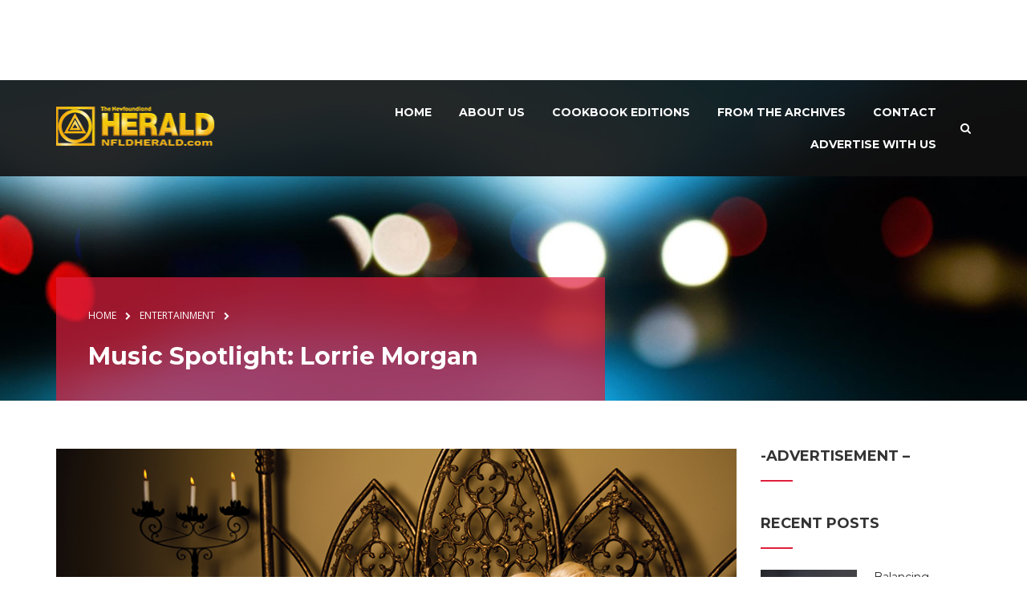

--- FILE ---
content_type: text/css
request_url: https://nfldherald.com/wp-content/plugins/thim-garage-shortcodes/css/font-icon/fastex-icon/fastexicon.css?ver=screen
body_size: 886
content:
@font-face {
	font-family: "Fastexicon";
	src: url("fastexicon.eot");
	src: url("fastexicon.eot#iefix") format("embedded-opentype"),
	url("fastexicon.woff") format("woff"),
	url("fastexicon.ttf") format("truetype"),
	url("fastexicon.svg") format("svg");
	font-weight: normal;
	font-style: normal;
}
[class^="fastexicon-"]:before, [class*=" fastexicon-"]:before,
[class^="fastexicon-"]:after, [class*=" fastexicon-"]:after {   
	font-family: fastexicon;
        font-size: 20px;
font-style: normal;
margin-left: 0;
}.fastexicon-2440:before {
	content: "\e000";
}
.fastexicon-2441:before {
	content: "\e001";
}
.fastexicon-2442:before {
	content: "\e002";
}
.fastexicon-air6:before {
	content: "\e003";
}
.fastexicon-airplane66:before {
	content: "\e004";
}
.fastexicon-airplane67:before {
	content: "\e005";
}
.fastexicon-airplane68:before {
	content: "\e006";
}
.fastexicon-airplane7:before {
	content: "\e007";
}
.fastexicon-barscode:before {
	content: "\e008";
}
.fastexicon-baskets3:before {
	content: "\e009";
}
.fastexicon-black330:before {
	content: "\e00a";
}
.fastexicon-black331:before {
	content: "\e00b";
}
.fastexicon-boat17:before {
	content: "\e00c";
}
.fastexicon-box107:before {
	content: "\e00d";
}
.fastexicon-box109:before {
	content: "\e00e";
}
.fastexicon-box49:before {
	content: "\e00f";
}
.fastexicon-boxes1:before {
	content: "\e010";
}
.fastexicon-boxes16:before {
	content: "\e011";
}
.fastexicon-boxes18:before {
	content: "\e012";
}
.fastexicon-boxes2:before {
	content: "\e013";
}
.fastexicon-calendar30:before {
	content: "\e014";
}
.fastexicon-call36:before {
	content: "\e015";
}
.fastexicon-call37:before {
	content: "\e016";
}
.fastexicon-cargo6:before {
	content: "\e017";
}
.fastexicon-check23:before {
	content: "\e018";
}
.fastexicon-chronometer10:before {
	content: "\e019";
}
.fastexicon-clipboard52:before {
	content: "\e01a";
}
.fastexicon-clock214:before {
	content: "\e01b";
}
.fastexicon-commercial15:before {
	content: "\e01c";
}
.fastexicon-container5:before {
	content: "\e01d";
}
.fastexicon-container6:before {
	content: "\e01e";
}
.fastexicon-containers:before {
	content: "\e01f";
}
.fastexicon-crane6:before {
	content: "\e020";
}
.fastexicon-crane7:before {
	content: "\e021";
}
.fastexicon-delivered:before {
	content: "\e022";
}
.fastexicon-delivery:before {
	content: "\e023";
}
.fastexicon-delivery16:before {
	content: "\e024";
}
.fastexicon-delivery17:before {
	content: "\e025";
}
.fastexicon-delivery18:before {
	content: "\e026";
}
.fastexicon-delivery19:before {
	content: "\e027";
}
.fastexicon-delivery20:before {
	content: "\e028";
}
.fastexicon-delivery21:before {
	content: "\e029";
}
.fastexicon-delivery22:before {
	content: "\e02a";
}
.fastexicon-delivery23:before {
	content: "\e02b";
}
.fastexicon-delivery24:before {
	content: "\e02c";
}
.fastexicon-delivery25:before {
	content: "\e02d";
}
.fastexicon-delivery26:before {
	content: "\e02e";
}
.fastexicon-delivery27:before {
	content: "\e02f";
}
.fastexicon-delivery28:before {
	content: "\e030";
}
.fastexicon-delivery29:before {
	content: "\e031";
}
.fastexicon-delivery30:before {
	content: "\e032";
}
.fastexicon-delivery31:before {
	content: "\e033";
}
.fastexicon-delivery32:before {
	content: "\e034";
}
.fastexicon-delivery33:before {
	content: "\e035";
}
.fastexicon-delivery34:before {
	content: "\e036";
}
.fastexicon-delivery35:before {
	content: "\e037";
}
.fastexicon-delivery36:before {
	content: "\e038";
}
.fastexicon-delivery37:before {
	content: "\e039";
}
.fastexicon-delivery38:before {
	content: "\e03a";
}
.fastexicon-delivery39:before {
	content: "\e03b";
}
.fastexicon-direction105:before {
	content: "\e03c";
}
.fastexicon-factories1:before {
	content: "\e03d";
}
.fastexicon-factory:before {
	content: "\e03e";
}
.fastexicon-flying6:before {
	content: "\e03f";
}
.fastexicon-fragile:before {
	content: "\e040";
}
.fastexicon-free6:before {
	content: "\e041";
}
.fastexicon-frontal19:before {
	content: "\e042";
}
.fastexicon-glasses41:before {
	content: "\e043";
}
.fastexicon-grid17:before {
	content: "\e044";
}
.fastexicon-identification4:before {
	content: "\e045";
}
.fastexicon-international11:before {
	content: "\e046";
}
.fastexicon-international12:before {
	content: "\e047";
}
.fastexicon-international13:before {
	content: "\e048";
}
.fastexicon-international14:before {
	content: "\e049";
}
.fastexicon-international15:before {
	content: "\e04a";
}
.fastexicon-laptop28:before {
	content: "\e04b";
}
.fastexicon-loaded-truck:before {
	content: "\e04c";
}
.fastexicon-localization2:before {
	content: "\e04d";
}
.fastexicon-lock18:before {
	content: "\e04e";
}
.fastexicon-locked14:before {
	content: "\e04f";
}
.fastexicon-logistics-delivery:before {
	content: "\e050";
}
.fastexicon-logistics:before {
	content: "\e051";
}
.fastexicon-logistics1:before {
	content: "\e052";
}
.fastexicon-logistics2:before {
	content: "\e053";
}
.fastexicon-logistics3:before {
	content: "\e054";
}
.fastexicon-logistics4:before {
	content: "\e055";
}
.fastexicon-logistics5:before {
	content: "\e056";
}
.fastexicon-logistics53:before {
	content: "\e057";
}
.fastexicon-logisticsdelivery:before {
	content: "\e058";
}
.fastexicon-lorry:before {
	content: "\e059";
}
.fastexicon-lorry1:before {
	content: "\e05a";
}
.fastexicon-lorry3:before {
	content: "\e05b";
}
.fastexicon-man236:before {
	content: "\e05c";
}
.fastexicon-map19:before {
	content: "\e05d";
}
.fastexicon-notepad2:before {
	content: "\e05e";
}
.fastexicon-ocean3:before {
	content: "\e05f";
}
.fastexicon-oil:before {
	content: "\e060";
}
.fastexicon-package10:before {
	content: "\e061";
}
.fastexicon-package11:before {
	content: "\e062";
}
.fastexicon-package12:before {
	content: "\e063";
}
.fastexicon-package13:before {
	content: "\e064";
}
.fastexicon-package7:before {
	content: "\e065";
}
.fastexicon-package8:before {
	content: "\e066";
}
.fastexicon-package9:before {
	content: "\e067";
}
.fastexicon-packages1:before {
	content: "\e068";
}
.fastexicon-packages2:before {
	content: "\e069";
}
.fastexicon-padlock94:before {
	content: "\e06a";
}
.fastexicon-person279:before {
	content: "\e06b";
}
.fastexicon-petrol3:before {
	content: "\e06c";
}
.fastexicon-phone322:before {
	content: "\e06d";
}
.fastexicon-phone323:before {
	content: "\e06e";
}
.fastexicon-placeholder8:before {
	content: "\e06f";
}
.fastexicon-protection3:before {
	content: "\e070";
}
.fastexicon-sea35:before {
	content: "\e071";
}
.fastexicon-sea8:before {
	content: "\e072";
}
.fastexicon-sea9:before {
	content: "\e073";
}
.fastexicon-search51:before {
	content: "\e074";
}
.fastexicon-sign47:before {
	content: "\e075";
}
.fastexicon-stopwatch12:before {
	content: "\e076";
}
.fastexicon-storage17:before {
	content: "\e077";
}
.fastexicon-talking2:before {
	content: "\e078";
}
.fastexicon-telephone50:before {
	content: "\e079";
}
.fastexicon-telephone90:before {
	content: "\e07a";
}
.fastexicon-telephone91:before {
	content: "\e07b";
}
.fastexicon-three110:before {
	content: "\e07c";
}
.fastexicon-thumb5:before {
	content: "\e07d";
}
.fastexicon-time74:before {
	content: "\e07e";
}
.fastexicon-train20:before {
	content: "\e07f";
}
.fastexicon-transport17:before {
	content: "\e080";
}
.fastexicon-transport18:before {
	content: "\e081";
}
.fastexicon-transport2:before {
	content: "\e082";
}
.fastexicon-transport75:before {
	content: "\e083";
}
.fastexicon-triangular42:before {
	content: "\e084";
}
.fastexicon-truck6:before {
	content: "\e085";
}
.fastexicon-umbrella4:before {
	content: "\e086";
}
.fastexicon-up72:before {
	content: "\e087";
}
.fastexicon-uparrow55:before {
	content: "\e088";
}
.fastexicon-upload19:before {
	content: "\e089";
}
.fastexicon-upload21:before {
	content: "\e08a";
}
.fastexicon-vehicle43:before {
	content: "\e08b";
}
.fastexicon-verification5:before {
	content: "\e08c";
}
.fastexicon-view10:before {
	content: "\e08d";
}
.fastexicon-weight10:before {
	content: "\e08e";
}
.fastexicon-weight11:before {
	content: "\e08f";
}
.fastexicon-weight3:before {
	content: "\e090";
}
.fastexicon-weights8:before {
	content: "\e091";
}
.fastexicon-woman16:before {
	content: "\e092";
}
.fastexicon-woman93:before {
	content: "\e093";
}
.fastexicon-wood5:before {
	content: "\e094";
}
.fastexicon-world77:before {
	content: "\e095";
}
.fastexicon-zoom9:before {
	content: "\e096";
}


--- FILE ---
content_type: text/css
request_url: https://nfldherald.com/wp-content/uploads/tc_stylesheets/garage-options.css?ver=1702558745
body_size: 3864
content:
body {
  font-family: Open Sans;
  font-size: 15px;
  font-weight: normal;
  line-height: 1.7em;
  color: #5a5a5a;
  background-color: #ffffff;
}
h1 {
  color: #000000;
  font-size: 30px;
  font-weight: normal;
  font-style: normal;
  text-transform: none;
  line-height: 1.6em;
}
h2 {
  color: #2a2a2a;
  font-size: 30px;
  font-weight: normal;
  font-style: normal;
  text-transform: none;
  line-height: 2.4em;
}
h3 {
  color: #2a2a2a;
  font-size: 18px;
  font-weight: 700;
  font-style: normal;
  text-transform: none;
  line-height: 1.4em;
}
h4 {
  color: #2a2a2a;
  font-size: 16px;
  font-weight: normal;
  font-style: normal;
  text-transform: none;
  line-height: 1.6em;
}
h5 {
  color: #0e2a36;
  font-size: 16px;
  font-weight: normal;
  font-style: normal;
  text-transform: none;
  line-height: 1.6em;
}
h6 {
  color: #0e2a36;
  font-size: 14px;
  font-weight: normal;
  font-style: normal;
  text-transform: none;
  line-height: 1.4em;
}
a {
  color: #df1f3d;
}
a:hover {
  color: #df1f3d;
}
.pages-container > div h2 {
  font-family: Montserrat;
}
#back-to-top {
  background: #111111;
}
#back-to-top:hover {
  background: #df1f3d;
}
.content-area {
  background-color: #ffffff;
}
.thim-button-link:hover {
  color: #df1f3d !important;
}
.woocommerce .item-product .product-image .box-button .add_to_cart_button:hover {
  background: #df1f3d;
}
.woocommerce .item-product .product-image .box-button .added_to_cart:hover {
  background: #df1f3d;
}
.has-text-color.has-primary-color {
  color: #df1f3d !important;
}
.has-text-color.has-title-color {
  color: #333333 !important;
}
.has-text-color.has-body-color {
  color: #5a5a5a !important;
}
.has-background.has-primary-background-color {
  background-color: #df1f3d !important;
}
.has-background.has-title-background-color {
  background-color: #333333 !important;
}
.has-background.has-body-background-color {
  background-color: #5a5a5a !important;
}
.has-background-dim.has-primary-background-color:before {
  background-color: #df1f3d !important;
}
.has-background-dim.has-title-background-color:before {
  background-color: #333333 !important;
}
.has-background-dim.has-body-background-color:before {
  background-color: #5a5a5a !important;
}
#masthead {
  background-color: rgba(255, 255, 255, 0);
}
#masthead.site-header .main-menu {
  background-color: rgba(17, 17, 17, 0.7);
}
#masthead.site-header .main-menu .navigation {
  font-size: 14px;
  font-weight: bold;
  font-family: Montserrat;
}
#masthead .sub-menu a {
  background-color: #ffffff;
  color: #666666;
}
#masthead .sub-menu a:hover {
  color: #df1f3d;
}
@media (min-width: 768px) {
  .site-header .navigation .inner-navigation .navbar-nav > .menu > ul li.current_page_item a {
    color: #df1f3d;
  }
  .site-header .navigation .navbar-nav li .sub-menu {
    background-color: #ffffff;
  }
  .site-header .navigation .navbar-nav > li.current_page_item > a > span:after {
    background-color: #df1f3d;
  }
  .site-header .navigation .navbar-nav > li > a > span:after {
    background-color: #df1f3d;
  }
  .site-header .navigation .navbar-nav > li:hover > a {
    color: #ffffff;
  }
  .navigation {
    color: #ffffff;
  }
  .navbar-nav > li > .sub-menu {
    color: #666666;
  }
}
@media (max-width: 767px) {
  .mobile-menu-container {
    background-color: #222222;
  }
  .mobile-menu-container .navbar-nav .icon-toggle {
    color: #d8d8d8;
  }
  .mobile-menu-container .navbar-nav > li.current-menu-ancestor .icon-toggle {
    color: #df1f3d;
  }
  .mobile-menu-container .navbar-nav > li.current-menu-item > a {
    color: #df1f3d;
  }
  .mobile-menu-container .navbar-nav a {
    color: #d8d8d8;
  }
  .mobile-menu-container .navbar-nav .current_page_item > a {
    color: #df1f3d;
  }
  .menu-mobile-effect > span {
    background-color: #ffffff;
  }
  .navbar-nav .sub-menu:before {
    background-color: #d8d8d8;
  }
  .navbar-nav .sub-menu li:before {
    background-color: #d8d8d8;
  }
}
#masthead .top-header {
  background-color: #ffffff;
}
#masthead .top-header .container {
  font-size: 20px;
  color: #999999;
}
#masthead .top-header .container .social-link li a {
  color: #999999;
}
#masthead .top-header.menu-item-has-children > a:after,
#masthead .top-header.menu-item-has-children > span:after {
  color: #999999;
}
.error404 .error-404 a {
  color: #df1f3d;
}
.thim_super_list ul li:before {
  color: #df1f3d;
}
.appointment {
  background-color: #df1f3d;
}
.appointment .wpb_column .vc_general.vc_cta3.vc_cta3-style-classic .vc_btn3-container a:hover {
  color: #df1f3d;
}
.blog,
.archive,
.archive.author,
.archive.tag,
.archive.category,
.error404,
.search.search-results,
.search.search-no-results,
.single,
.single-post,
.page-template-default {
  /* Comment post|page */
}
.blog .archive-content .share-post .social-share li a:hover,
.archive .archive-content .share-post .social-share li a:hover,
.archive.author .archive-content .share-post .social-share li a:hover,
.archive.tag .archive-content .share-post .social-share li a:hover,
.archive.category .archive-content .share-post .social-share li a:hover,
.error404 .archive-content .share-post .social-share li a:hover,
.search.search-results .archive-content .share-post .social-share li a:hover,
.search.search-no-results .archive-content .share-post .social-share li a:hover,
.single .archive-content .share-post .social-share li a:hover,
.single-post .archive-content .share-post .social-share li a:hover,
.page-template-default .archive-content .share-post .social-share li a:hover {
  color: #df1f3d;
}
.blog .archive-content .content-inner .entry-content .comment-total,
.archive .archive-content .content-inner .entry-content .comment-total,
.archive.author .archive-content .content-inner .entry-content .comment-total,
.archive.tag .archive-content .content-inner .entry-content .comment-total,
.archive.category .archive-content .content-inner .entry-content .comment-total,
.error404 .archive-content .content-inner .entry-content .comment-total,
.search.search-results .archive-content .content-inner .entry-content .comment-total,
.search.search-no-results .archive-content .content-inner .entry-content .comment-total,
.single .archive-content .content-inner .entry-content .comment-total,
.single-post .archive-content .content-inner .entry-content .comment-total,
.page-template-default .archive-content .content-inner .entry-content .comment-total {
  background-color: #df1f3d;
}
.blog .archive-content .content-inner .entry-content .comment-total:after,
.archive .archive-content .content-inner .entry-content .comment-total:after,
.archive.author .archive-content .content-inner .entry-content .comment-total:after,
.archive.tag .archive-content .content-inner .entry-content .comment-total:after,
.archive.category .archive-content .content-inner .entry-content .comment-total:after,
.error404 .archive-content .content-inner .entry-content .comment-total:after,
.search.search-results .archive-content .content-inner .entry-content .comment-total:after,
.search.search-no-results .archive-content .content-inner .entry-content .comment-total:after,
.single .archive-content .content-inner .entry-content .comment-total:after,
.single-post .archive-content .content-inner .entry-content .comment-total:after,
.page-template-default .archive-content .content-inner .entry-content .comment-total:after {
  border-top-color: #df1f3d;
}
.blog .archive-content .content-inner .entry-content .entry-meta .category-post a,
.archive .archive-content .content-inner .entry-content .entry-meta .category-post a,
.archive.author .archive-content .content-inner .entry-content .entry-meta .category-post a,
.archive.tag .archive-content .content-inner .entry-content .entry-meta .category-post a,
.archive.category .archive-content .content-inner .entry-content .entry-meta .category-post a,
.error404 .archive-content .content-inner .entry-content .entry-meta .category-post a,
.search.search-results .archive-content .content-inner .entry-content .entry-meta .category-post a,
.search.search-no-results .archive-content .content-inner .entry-content .entry-meta .category-post a,
.single .archive-content .content-inner .entry-content .entry-meta .category-post a,
.single-post .archive-content .content-inner .entry-content .entry-meta .category-post a,
.page-template-default .archive-content .content-inner .entry-content .entry-meta .category-post a {
  color: #df1f3d;
}
.blog .archive-content .content-inner .entry-content .entry-meta .category-post a:hover,
.archive .archive-content .content-inner .entry-content .entry-meta .category-post a:hover,
.archive.author .archive-content .content-inner .entry-content .entry-meta .category-post a:hover,
.archive.tag .archive-content .content-inner .entry-content .entry-meta .category-post a:hover,
.archive.category .archive-content .content-inner .entry-content .entry-meta .category-post a:hover,
.error404 .archive-content .content-inner .entry-content .entry-meta .category-post a:hover,
.search.search-results .archive-content .content-inner .entry-content .entry-meta .category-post a:hover,
.search.search-no-results .archive-content .content-inner .entry-content .entry-meta .category-post a:hover,
.single .archive-content .content-inner .entry-content .entry-meta .category-post a:hover,
.single-post .archive-content .content-inner .entry-content .entry-meta .category-post a:hover,
.page-template-default .archive-content .content-inner .entry-content .entry-meta .category-post a:hover {
  color: #df1f3d;
}
.blog .archive-content .content-inner .entry-content .entry-bottom .read-more,
.archive .archive-content .content-inner .entry-content .entry-bottom .read-more,
.archive.author .archive-content .content-inner .entry-content .entry-bottom .read-more,
.archive.tag .archive-content .content-inner .entry-content .entry-bottom .read-more,
.archive.category .archive-content .content-inner .entry-content .entry-bottom .read-more,
.error404 .archive-content .content-inner .entry-content .entry-bottom .read-more,
.search.search-results .archive-content .content-inner .entry-content .entry-bottom .read-more,
.search.search-no-results .archive-content .content-inner .entry-content .entry-bottom .read-more,
.single .archive-content .content-inner .entry-content .entry-bottom .read-more,
.single-post .archive-content .content-inner .entry-content .entry-bottom .read-more,
.page-template-default .archive-content .content-inner .entry-content .entry-bottom .read-more {
  color: #df1f3d;
}
.blog .comments-area .comment-list-inner .comment-extra-info a:hover,
.archive .comments-area .comment-list-inner .comment-extra-info a:hover,
.archive.author .comments-area .comment-list-inner .comment-extra-info a:hover,
.archive.tag .comments-area .comment-list-inner .comment-extra-info a:hover,
.archive.category .comments-area .comment-list-inner .comment-extra-info a:hover,
.error404 .comments-area .comment-list-inner .comment-extra-info a:hover,
.search.search-results .comments-area .comment-list-inner .comment-extra-info a:hover,
.search.search-no-results .comments-area .comment-list-inner .comment-extra-info a:hover,
.single .comments-area .comment-list-inner .comment-extra-info a:hover,
.single-post .comments-area .comment-list-inner .comment-extra-info a:hover,
.page-template-default .comments-area .comment-list-inner .comment-extra-info a:hover {
  color: #df1f3d;
}
.blog .comments-area .comment-respond,
.archive .comments-area .comment-respond,
.archive.author .comments-area .comment-respond,
.archive.tag .comments-area .comment-respond,
.archive.category .comments-area .comment-respond,
.error404 .comments-area .comment-respond,
.search.search-results .comments-area .comment-respond,
.search.search-no-results .comments-area .comment-respond,
.single .comments-area .comment-respond,
.single-post .comments-area .comment-respond,
.page-template-default .comments-area .comment-respond {
  /* Submit Button */
}
.blog .comments-area .comment-respond .form-submit input#submit:hover,
.archive .comments-area .comment-respond .form-submit input#submit:hover,
.archive.author .comments-area .comment-respond .form-submit input#submit:hover,
.archive.tag .comments-area .comment-respond .form-submit input#submit:hover,
.archive.category .comments-area .comment-respond .form-submit input#submit:hover,
.error404 .comments-area .comment-respond .form-submit input#submit:hover,
.search.search-results .comments-area .comment-respond .form-submit input#submit:hover,
.search.search-no-results .comments-area .comment-respond .form-submit input#submit:hover,
.single .comments-area .comment-respond .form-submit input#submit:hover,
.single-post .comments-area .comment-respond .form-submit input#submit:hover,
.page-template-default .comments-area .comment-respond .form-submit input#submit:hover {
  background-color: #df1f3d;
}
.banner h2 {
  font-family: Montserrat;
}
blockquote {
  border-left-color: #df1f3d;
}
.shop_table .cart_item .product-remove a:hover {
  color: #df1f3d !important;
}
.shop_table .cart_item .product-name a:hover {
  color: #df1f3d;
}
.button:hover {
  background-color: #df1f3d;
}
.cart-collaterals .cart_totals a {
  color: #df1f3d;
}
.cart-collaterals .cart_totals .woocommerce-shipping-calculator section button {
  background-color: #df1f3d;
}
.cart-collaterals .cart_totals .wc-proceed-to-checkout a {
  background-color: #df1f3d;
}
.cart-collaterals .cart_totals .wc-proceed-to-checkout a:hover {
  background-color: #df1f3d;
}
#main .widget_nav_menu ul {
  font-family: Montserrat;
}
#main .widget_nav_menu ul li.current-menu-item a {
  color: #df1f3d;
}
#main .widget_nav_menu ul li a:hover,
#main .widget_nav_menu ul li a:focus {
  color: #df1f3d;
}
.loop-pagination li .page-numbers:hover,
.pagination li .page-numbers:hover {
  color: #df1f3d;
  border-color: #df1f3d;
}
.loop-pagination li .current,
.pagination li .current {
  background-color: #df1f3d;
}
.loop-pagination li .current:hover,
.pagination li .current:hover {
  background-color: #df1f3d !important;
}
.child-pages .page-content h3 a:hover,
.child-pages .page-content h3 a:focus {
  color: #df1f3d;
}
.child-pages > div .detail-link {
  color: #df1f3d;
}
#footer {
  background-color: #111111;
  font-size: 13px;
}
#footer .footer-subscribe .subscribe-content {
  background-color: #df1f3d;
}
#footer .footer-subscribe .subscribe-content .subscribe .thim-wrapper-button .thim-button .before {
  background-color: #df1f3d;
}
#footer .footer-subscribe .subscribe-content .text_input:focus {
  box-shadow: 0 0 0 1px #df1f3d;
}
#footer .footer-subscribe .subscribe-content input[type=submit] {
  background-color: #111111;
}
#footer .footer-subscribe .subscribe-content input[type=submit]:hover {
  color: #df1f3d;
}
#footer .footer-subscribe .subscribe-content .widget_mc4wp_form_widget .mc4wp-form input.not-valid {
  box-shadow: 0 0 0 2px #111111;
}
#footer .footer-subscribe .subscribe-content .widget_mc4wp_form_widget .mc4wp-form > p:first-child input:focus {
  box-shadow: 0 0 0 1px #df1f3d;
}
.footer-sidebars {
  color: #a6a6a6;
}
.footer-sidebars .social-link a {
  color: #a6a6a6;
}
.footer-sidebars .wrap_content .widget-title {
  font-family: Montserrat;
}
.footer-sidebars .wrap_content .widget-title::after {
  border-bottom: 2px solid #df1f3d;
}
.footer-sidebars .wrap_content .widget_nav_menu ul li a {
  font-family: Open Sans;
}
#powered {
  color: #a6a6a6;
}
#powered .container .bottom-footer .bottom-footer-widgets ul li a {
  font-family: Open Sans;
  color: #a6a6a6;
}
.woocommerce-message,
.woocommerce-error,
.woocommerce-info {
  background-color: #df1f3d !important;
  border-top-color: #df1f3d !important;
}
.woocommerce-message a:hover,
.woocommerce-error a:hover,
.woocommerce-info a:hover {
  color: #df1f3d !important;
}
/* Woocommerce Pagination */
.woocommerce-pagination ul li a:hover {
  color: #df1f3d !important;
}
.woocommerce-pagination ul li .current {
  background-color: #df1f3d !important;
}
/* Product on sale */
.onsale {
  background-color: #df1f3d !important;
}
/* Button to change quantity product */
.qty-button:hover {
  background-color: #df1f3d;
}
.wpcf7 .wpcf7-form-control-wrap .wpcf7-form-control.wpcf7-not-valid:focus {
  border-color: #b21931;
}
.wpcf7 input:focus,
.wpcf7 textarea:focus {
  border-color: #b21931;
}
.thim-button-link-icon {
  color: #df1f3d;
}
.thim-button-link-icon:hover {
  color: #df1f3d;
}
.content-area .heading-top .container {
  font-family: Montserrat;
}
.content-area .thim-breadcrumbs {
  background-color: rgba(223, 31, 61, 0.7);
}
.content-area .breadcrumbs-container ul li {
  font-family: Open Sans;
}
.circle {
  background-color: #df1f3d;
}
.circle .content .number {
  color: #df1f3d;
}
.wrapper-filter-controls .filter-controls .filter.active,
.wrapper-filter-controls .filter-controls .filter:hover {
  color: #df1f3d;
}
.thim_heading h1,
.thim_heading h2,
.thim_heading h3,
.thim_heading h4,
.thim_heading h5,
.thim_heading h6 {
  font-family: Montserrat;
}
.thim_heading .line {
  border-top: 2px solid #df1f3d;
}
.thim-icon-box .icon-box-top > .content h1,
.thim-icon-box .icon-box-top > .content h2,
.thim-icon-box .icon-box-top > .content h3,
.thim-icon-box .icon-box-top > .content h4,
.thim-icon-box .icon-box-top > .content h5,
.thim-icon-box .icon-box-top > .content h6 {
  font-family: Montserrat;
}
.thim-icon-box .icon-box-top > .content .des {
  font-family: Open Sans;
}
.thim-icon-box .icon-box-top .thim-wrapper-button .thim-button .before {
  background-color: #df1f3d;
}
.thim-icon-box .icon-box-top-2 {
  background-color: #df1f3d;
}
.thim-icon-box .icon-box-top-2 .content h1,
.thim-icon-box .icon-box-top-2 .content h2,
.thim-icon-box .icon-box-top-2 .content h3,
.thim-icon-box .icon-box-top-2 .content h4,
.thim-icon-box .icon-box-top-2 .content h5,
.thim-icon-box .icon-box-top-2 .content h6 {
  font-family: Montserrat;
}
.thim-icon-box .icon-box-top-2 .content .des {
  font-family: Open Sans;
}
.thim-icon-box .icon-box-left .content h1,
.thim-icon-box .icon-box-left .content h2,
.thim-icon-box .icon-box-left .content h3,
.thim-icon-box .icon-box-left .content h4,
.thim-icon-box .icon-box-left .content h5,
.thim-icon-box .icon-box-left .content h6 {
  font-family: Montserrat;
}
.thim-icon-box .icon-box-left .content .des {
  font-family: Open Sans;
}
.wrapper-lists-our-team ul li .content-team h4 {
  font-family: Montserrat;
}
/* Single Our Team */
.single-our_team #main .content-inner .entry-content .info .blog_title {
  color: #333333;
}
.single-our_team #main .content-inner .entry-content .info:after {
  background: #df1f3d;
}
.single-our_team #main .content-inner .entry-meta .fa {
  color: #df1f3d;
}
.single-our_team #main .content-inner .entry-meta ul.meta-list > li.email:hover i,
.single-our_team #main .content-inner .entry-meta ul.meta-list > li.phone:hover i,
.single-our_team #main .content-inner .entry-meta ul.meta-list > li.email:hover a,
.single-our_team #main .content-inner .entry-meta ul.meta-list > li.phone:hover a {
  color: #df1f3d;
  text-decoration: none;
}
.single-our_team #main .content-inner .entry-meta ul.meta-list > li.social > ul li a:hover {
  background: #df1f3d;
  border-color: #df1f3d;
}
.thim-our-team .inner .info .name a:hover {
  color: #df1f3d;
}
.thim-our-team .inner .info .regency {
  color: #df1f3d;
}
.thim-our-team .inner .social ul li a:hover {
  color: #df1f3d;
}
.recent-posts .post .post-on {
  color: #df1f3d;
  border: 2px solid #df1f3d;
}
.recent-posts .post .title-post {
  font-family: Montserrat;
}
.recent-posts .post .title-post:hover {
  color: #df1f3d;
}
.recent-posts .read-all .thim-link a {
  color: #df1f3d;
}
.archive-content article.tp_event .event-content .entry-header .blog_title a {
  color: #333333;
}
.archive-content article.tp_event .event-content .entry-header .blog_title a:hover {
  color: #df1f3d;
}
@media (max-width: 480px) {
  body.single.single-tp_event .entry-countdown {
    background-color: #df1f3d;
  }
}
.thim-widget-event .item-event .content-item h3 {
  font-size: 14px;
  line-height: 1.4em;
}
.thim-widget-event .item-event .content-item h3 a {
  color: #0e2a36;
}
.thim-widget-event .item-event .content-item h3 a:hover {
  color: #df1f3d;
  text-decoration: none;
}
.thim-widget-event .item-event .content-item .view-detail:hover {
  color: #0e2a36;
  text-decoration: none;
}
.thim-widget-event .item-event .content-item strong {
  color: #0e2a36;
}
.thim-widget-event .item-event .content-right {
  background: #df1f3d;
}
.thim-events .events .event .event-row .info {
  background: #df1f3d;
}
.thim-events .events .event .event-row .info .inner-info:before,
.thim-events .events .event .event-row .info .inner-info:after {
  background: #df1f3d;
}
.thim-events .events .event .event-row .info .inner-info .title-wrapper .widget-title {
  font-family: Montserrat;
}
.thim-events .events .event .event-row .info .inner-info .event-title {
  font-family: Montserrat;
}
.thim-events .events .event .event-row .info:before,
.thim-events .events .event .event-row .info:after {
  background: #df1f3d;
}
/* Events */
.thim-events .events .event .date {
  font-family: Montserrat;
  color: #df1f3d;
}
.thim-events .events .event .content .title {
  font-family: Montserrat;
}
.thim-events .events .event .content .title:hover {
  color: #df1f3d;
}
.thim-events .archive-content article.tp_event .content-inner .event-content .metas {
  color: #333333;
}
.thim-events .archive-content article.tp_event .content-inner .event-content .metas .fa {
  color: #333333;
}
.thim-events.style3 {
  /* Simple List */
}
.thim-events.style3 .archive-content article.tp_event .content-inner .event-content .date {
  background: #df1f3d;
}
.thim-event-tabs {
  font-family: Montserrat;
}
.thim-event-tabs .nav-tabs > li > a {
  color: #333333;
}
.thim-event-tabs .nav-tabs > li.active a .fa,
.thim-event-tabs .nav-tabs > li:hover a .fa {
  color: #df1f3d;
}
.thim-event-tabs .nav-tabs > li.active a:before,
.thim-event-tabs .nav-tabs > li:hover a:before {
  background: #df1f3d;
}
.archive-content article.tp_event .event-content .date {
  font-family: Montserrat;
  color: #df1f3d;
}
.archive-content article.tp_event .event-content .metas .fa {
  color: #df1f3d;
}
.tp_event .thim-button {
  background-color: #df1f3d;
}
.thim-slider-recent-posts .wrapper-slider .carousel-control .prev:hover:before {
  color: #df1f3d;
  border: 2px solid #df1f3d;
}
.thim-slider-recent-posts .wrapper-slider .carousel-control .next:hover:before {
  color: #df1f3d;
  border: 2px solid #df1f3d;
}
.thim-slider-recent-posts .wrapper-slider .owl-carousel .item .post-meta .read-more {
  color: #df1f3d;
  font-family: Montserrat;
}
.testimonials .person .client_name a {
  color: #df1f3d;
}
.testimonials .owl-controls .owl-pagination .active span {
  border-color: #df1f3d;
  background-color: #df1f3d;
}
.search article .entry-meta .category-post a {
  color: #df1f3d;
}
.search article .entry-meta .category-post a:hover {
  color: #df1f3d;
}
.search article .entry-bottom .read-more {
  color: #df1f3d;
}
.quickview-tile a {
  line-height: 1.6em;
}
.quickview-tile a:hover {
  color: #df1f3d;
}
.list-product li .item-product .product-title {
  font-family: Montserrat;
}
.list-product li .item-product .product-title a:hover {
  color: #df1f3d;
}
.list-product li .item-product .product-price .price {
  color: #df1f3d;
}
/* Add To Cart button */
.add-product-to-cart-button:hover {
  background-color: #df1f3d !important;
}
/* Quick View button */
.yith-wcqv-button:hover {
  background-color: #df1f3d !important;
}
.view-cart {
  font-family: Montserrat;
}
/* Modal Quick View */
#yith-quick-view-modal .yith-wcqv-wrapper .yith-wcqv-main .yith-wcqv-close:hover {
  background-color: #df1f3d;
}
#yith-quick-view-modal .yith-wcqv-wrapper .yith-wcqv-main .detail-product-meta a {
  color: #df1f3d;
}
#yith-quick-view-modal .yith-wcqv-wrapper .yith-wcqv-main .price-in-single {
  color: #df1f3d !important;
}
.blog .widget-area .widget .widget-title:after,
.archive .widget-area .widget .widget-title:after,
.archive.author .widget-area .widget .widget-title:after,
.archive.tag .widget-area .widget .widget-title:after,
.archive.category .widget-area .widget .widget-title:after,
.single .widget-area .widget .widget-title:after,
.search.search-results .widget-area .widget .widget-title:after,
.search.search-no-results .widget-area .widget .widget-title:after,
.page .widget-area .widget .widget-title:after {
  background-color: #df1f3d;
}
/*
    Sidebar Shop
*/
/* Title of widget */
.widget-title {
  font-family: Montserrat;
}
.widget-title:after {
  border-bottom: 2px solid #df1f3d;
}
/* Widget Woocommerce Product Category */
.widget_product_categories ul li {
  font-family: Montserrat;
}
.widget_product_categories ul li a:hover {
  color: #df1f3d !important;
}
/* Widget Price Filter */
.widget_price_filter .price_slider_wrapper .price_slider .ui-slider-range {
  background-color: #df1f3d !important;
}
.widget_price_filter .price_slider_wrapper .price_slider .ui-slider-handle {
  color: #df1f3d;
  border: 3px solid #df1f3d;
}
.widget_price_filter .price_slider_wrapper .price_slider_amount .button {
  color: #df1f3d;
}
.widget_price_filter .price_slider_wrapper .price_slider_amount .button:hover {
  background-color: #df1f3d;
}
.widget_price_filter .price_slider_wrapper .price_slider_amount .price_label {
  font-family: Open Sans;
}
/* Widget Thim: Top Sale Product */
.wc-top-sale-products .top-product .product-name {
  font-family: Montserrat;
}
.wc-top-sale-products .top-product .product-name:hover {
  color: #df1f3d;
}
.wc-top-sale-products .top-product .product-price {
  color: #df1f3d;
}
.wc-top-sale-products .top-product .lable-price {
  font-family: Open Sans;
}
/* Widget Thim: Product Search */
.woocommerce-product-search .icon-search-product {
  background: #df1f3d;
}
/* Widget Woocommerce Recent Reviews */
.widget_recent_reviews .product_list_widget a {
  font-family: Montserrat;
}
.widget_recent_reviews .product_list_widget a:hover {
  color: #df1f3d;
}
.menu-right .widget_shopping_cart .widget_shopping_cart_content .product_list_widget a:hover {
  color: #df1f3d;
}
.menu-right .widget_shopping_cart .widget_shopping_cart_content .buttons .button {
  font-family: Open Sans;
}
.menu-right .widget_shopping_cart .widget_shopping_cart_content .buttons .button:hover {
  background-color: #df1f3d;
}
.menu-right .widget_shopping_cart .widget_shopping_cart_content .buttons .checkout {
  background-color: #df1f3d;
}
.menu-right .widget_shopping_cart .widget_shopping_cart_content .buttons .checkout:hover {
  background-color: #e33550;
}
.cart-number-product {
  background-color: #df1f3d;
}
/*
    Content Single Product Page
*/
/* Product */
.single-product {
  /* Tabs */
  /* Up sells product */
}
.single-product .product-summary .woocommerce-product-rating .woocommerce-review-link:hover,
.single-product .summary-content .woocommerce-product-rating .woocommerce-review-link:hover {
  color: #df1f3d;
}
.single-product .product-summary .price-in-single,
.single-product .summary-content .price-in-single {
  color: #df1f3d !important;
}
.single-product .product-summary .add-to-cart-single .single_add_to_cart_button:hover,
.single-product .summary-content .add-to-cart-single .single_add_to_cart_button:hover {
  background-color: #df1f3d !important;
}
.single-product .product-summary .product_meta .detail-product-meta a,
.single-product .summary-content .product_meta .detail-product-meta a {
  color: #df1f3d !important;
}
.single-product .product-summary .product_meta .detail-product-meta a:hover,
.single-product .summary-content .product_meta .detail-product-meta a:hover {
  color: #5a5a5a !important;
}
.single-product .woocommerce-tabs .tabs .active {
  border-bottom: 4px solid #df1f3d !important;
}
.single-product .woocommerce-tabs .panel #reviews #comments .commentlist .meta strong {
  color: #df1f3d !important;
}
.single-product .woocommerce-tabs .panel #reviews #review_form_wrapper #review_form .form-submit input[type="submit"]:hover {
  background-color: #df1f3d;
}
.single-product .upsells h2 {
  font-family: Montserrat;
}
/* Cross sells product */
.cross-sells h2 {
  font-family: Montserrat;
}
.woocommerce .product .list-product li .item-product .product-title {
  font-family: Montserrat;
}
.woocommerce .product .list-product li .item-product .product-title a:hover {
  color: #df1f3d;
}
.woocommerce .product .list-product li .item-product .product-price .price {
  color: #df1f3d;
}
table.super-table tbody tr td span {
  color: #df1f3d;
}
.widget_thim_recent_posts li .post_info .title {
  font-family: Montserrat;
}
.button_search {
  color: #ffffff;
  font-size: 14px;
  font-weight: bold;
}
.search_field input {
  font-family: Open Sans;
}
